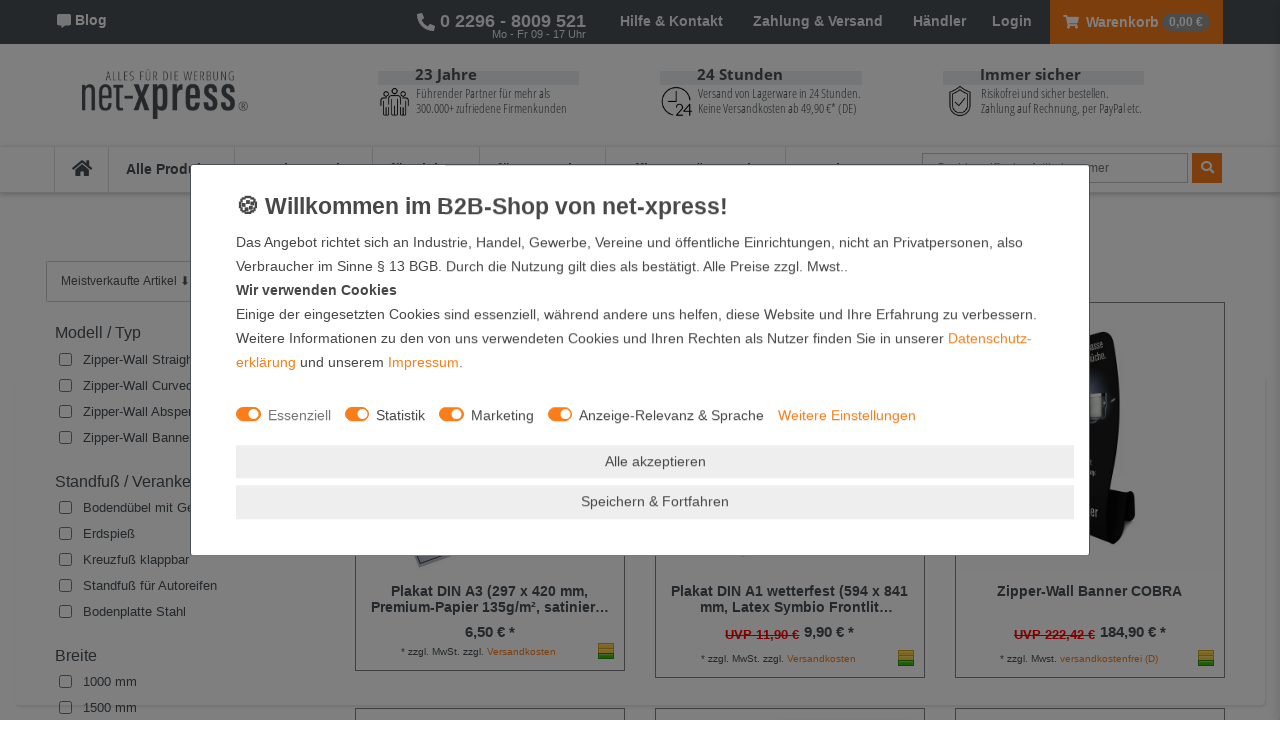

--- FILE ---
content_type: text/css; charset=utf-8
request_url: https://cdn02.plentymarkets.com/e3qsx9u6covd/plugin/92/netxpresswidgetpack/css/app.css
body_size: 4356
content:
:root{--brand-primary:orange}body *{-webkit-font-smoothing:antialiased;-moz-osx-font-smoothing:grayscale;font-family:Open Sans,sans-serif}@media (min-width:901px){.fullscreen-hide{display:none!important}}@media (max-width:900px) and (min-width:601px){.ipad-hide{display:none!important}}@media (max-width:600px){.mobile-hide{display:none!important}}.top-bar a:not(.btn){color:#fff;outline:none;text-decoration:none}.control-basket .toggle-basket-preview,.control-basket .toggle-basket-preview:hover{background-color:transparent}.button-orange{background-color:var(--brand-primary)}.search-input{border:1px solid #c4c4c4;border-radius:0;box-shadow:none;font-size:12px;margin-left:auto;margin-top:6px;outline:none;padding:5px;width:85%}.search-wrapper .search-input{font-size:12px!important}.search-submit{align-items:center;background:#fff;background-color:#fa7d19!important;border:0;border-radius:0;color:#5b5b5b;color:#fff!important;display:flex;justify-content:center;margin-left:4px;margin-top:6px;text-align:center;width:10%}.fa-search{font-size:13px;margin-right:0!important}.fixedHeader{box-shadow:0 1px 5px 0 rgba(0,0,0,.251)}.outline_button{background:#fff!important;border-color:#fa7d19!important;color:#fa7d19!important}.outline_button:hover{background:#fa7d19!important;color:#fff!important}.list-group a.list-group-item{background-color:#fff!important;border:1px solid rgba(0,0,0,.125)!important;color:#555!important;margin-bottom:-1px!important}.control-user .dropdown.show .dropdown-menu{border:1px solid rgba(0,0,0,.125)!important;min-width:142px!important}.toggle-basket-preview{background:#fa7d19!important}.toggle-basket-preview .fa-shopping-cart,.toggle-basket-preview .warenkorb{color:#fff!important}.footer .net-xpress-logo{max-height:50px}div.nx-header-content{align-items:center;background:#fff;display:flex;justify-content:space-between;padding:1.75rem 0 1.5rem;width:100%}@media only screen and (max-width:768px){div.nx-header-content{display:none}}div.nx-header-content .nx-logo{align-items:center;display:flex;justify-content:flex-start;padding:0 0 0 3rem;width:30%}div.nx-header-content .nx-logo img{max-height:50px}div.nx-header-content .nx-right-side{align-items:center;display:flex;justify-content:space-between;width:70%}div.nx-header-content .nx-right-side .pos-header-row{background-color:#e9edf1;height:1rem;width:80%}div.nx-header-content .nx-right-side .pos-header-row .h2{font-family:custom-font,helvetica,arial,sans-serif;font-size:1.1rem;font-style:italic;font-weight:700;line-height:1rem;margin:0 0 0 37px;padding:0;position:absolute;top:-3px}div.nx-header-content .nx-right-side .advantage{align-items:center;display:flex;justify-content:flex-start}div.nx-header-content .nx-right-side .advantage .icon{background-position:50%;background-repeat:no-repeat;background-size:contain;height:32px;margin-right:5px;width:33px}div.nx-header-content .nx-right-side .advantage span{font-family:custom-font,helvetica,arial,sans-serif;font-size:13px;line-height:15px}div.nx-header-content .nx-right-side .versand .icon{background-image:url(https://cdn02.plentymarkets.com/e3qsx9u6covd/frontend/Ceres/header/fuehrender-partner.jpg)}div.nx-header-content .nx-right-side .risiko .icon{background-image:url(https://cdn02.plentymarkets.com/e3qsx9u6covd/frontend/Ceres/header/24-stunden-versand.jpg)}div.nx-header-content .nx-right-side .sicher .icon{background-image:url(https://cdn02.plentymarkets.com/e3qsx9u6covd/frontend/Ceres/header/sicher-einkaufen.jpg)}.netxpress-megamenu{background:#fff;border-bottom:1px solid #ddd;position:relative!important;visibility:visible!important}.netxpress-megamenu a{color:#495057}.netxpress-megamenu a:hover{color:var(--brand-primary)}.netxpress-megamenu a.btn.outline_button:hover{color:#fff!important}.netxpress-megamenu li{list-style:none}.netxpress-megamenu .nav-content-wrapper{position:relative;width:100%}.netxpress-megamenu .nav-content-wrapper .mobile-content{align-items:center;display:flex;justify-content:center;padding-bottom:8px;padding-top:8px}@media (min-width:900px){.netxpress-megamenu .nav-content-wrapper .mobile-content{display:none}}.netxpress-megamenu .nav-content-wrapper .mobile-content .mobile-menu-open-btn{border:1px solid #ccc;bottom:auto;cursor:pointer;display:inline-block;left:8px;padding:4px 10px;position:absolute;top:auto}.netxpress-megamenu .nav-content-wrapper .mobile-content .brand-logo img{max-height:50px}.netxpress-megamenu .nav-content-wrapper #levelOneWrapper{display:block;height:45px}.netxpress-megamenu .nav-content-wrapper #levelOneWrapper .nx-home-icon{float:left;padding:9px 15px 8px}@media (max-width:899px){.netxpress-megamenu .nav-content-wrapper #levelOneWrapper .nx-home-icon{display:none}}.netxpress-megamenu .nav-content-wrapper #levelOneWrapper .nx-home-icon .fa-home{font-size:18px}@media (max-width:899px){.netxpress-megamenu .nav-content-wrapper #levelOneWrapper .main-content{flex-direction:column-reverse}}.netxpress-megamenu .nav-content-wrapper #levelOneWrapper .top-row-mobile-nav{display:none;margin-bottom:20px}@media (max-width:899px){.netxpress-megamenu .nav-content-wrapper #levelOneWrapper .top-row-mobile-nav{display:flex;justify-content:space-between;width:100%}}.netxpress-megamenu .nav-content-wrapper #levelOneWrapper .top-row-mobile-nav .brand-logo{background-position:0;background-repeat:no-repeat;background-size:contain;height:40px;width:40%}.netxpress-megamenu .nav-content-wrapper #levelOneWrapper .top-row-mobile-nav .brand-logo img{height:auto;width:100%}@media (max-width:899px){.netxpress-megamenu .nav-content-wrapper #levelOneWrapper{background:#f7f7f7;display:none;height:100vh;left:0;overflow-x:hidden;overflow-y:scroll;padding:65px 25px 45px;position:fixed;top:0;width:100%}.netxpress-megamenu .nav-content-wrapper #levelOneWrapper.show-mobile{display:flex;flex-direction:column;justify-content:flex-start}.netxpress-megamenu .nav-content-wrapper #levelOneWrapper.show-mobile .main-content{display:flex;flex-direction:column-reverse}}.netxpress-megamenu .nav-content-wrapper #levelOneWrapper.show-mobile .main-content li.ww-level-one:first-child{order:6}.netxpress-megamenu .nav-content-wrapper #levelOneWrapper.show-mobile .main-content li.ww-level-one:nth-child(2){order:5}.netxpress-megamenu .nav-content-wrapper #levelOneWrapper.show-mobile .main-content li.ww-level-one:nth-child(3){order:4}.netxpress-megamenu .nav-content-wrapper #levelOneWrapper.show-mobile .main-content li.ww-level-one:nth-child(4){order:3}.netxpress-megamenu .nav-content-wrapper #levelOneWrapper.show-mobile .main-content li.ww-level-one:nth-child(5){order:2}.netxpress-megamenu .nav-content-wrapper #levelOneWrapper.show-mobile .main-content li.ww-level-one:nth-child(6){order:1}@media (max-width:899px){.netxpress-megamenu .nav-content-wrapper #levelOneWrapper.show-mobile .main-content .search-wrapper{order:7}}.netxpress-megamenu .nav-content-wrapper #levelOneWrapper .mobile-menu-close-btn{cursor:pointer;display:none;margin-bottom:20px}@media (max-width:899px){.netxpress-megamenu .nav-content-wrapper #levelOneWrapper .mobile-menu-close-btn{align-self:flex-end;display:inline-block}}.netxpress-megamenu .nav-content-wrapper #levelOneWrapper li.ww-level-one{border-left:1px solid #ddd;float:left;height:45px;margin-left:-1px;padding:12px 17px 9px;z-index:1500}@media (max-width:899px){.netxpress-megamenu .nav-content-wrapper #levelOneWrapper li.ww-level-one{border-left:none}}@media (min-width:900px) and (max-width:1199px){.netxpress-megamenu .nav-content-wrapper #levelOneWrapper li.ww-level-one{padding:10px}}.netxpress-megamenu .nav-content-wrapper #levelOneWrapper li.ww-level-one:hover{background:#495057}.netxpress-megamenu .nav-content-wrapper #levelOneWrapper li.ww-level-one:hover .fa-home,.netxpress-megamenu .nav-content-wrapper #levelOneWrapper li.ww-level-one:hover .top-row{color:#fff}.netxpress-megamenu .nav-content-wrapper #levelOneWrapper li.ww-level-one .top-row{color:#495057;display:flex;font-size:1.1rem;font-weight:600;justify-content:space-between}@media (max-width:899px){.netxpress-megamenu .nav-content-wrapper #levelOneWrapper li.ww-level-one .top-row{background:#e9e9e9;padding:5px 10px}}@media (min-width:900px){.netxpress-megamenu .nav-content-wrapper #levelOneWrapper li.ww-level-one .top-row i.fa,.netxpress-megamenu .nav-content-wrapper #levelOneWrapper li.ww-level-one .top-row i.fas{display:none}}.netxpress-megamenu .nav-content-wrapper #levelOneWrapper li.ww-level-one .top-row span{font:700 14px/20px Open Sans Condensed,sans-serif}.netxpress-megamenu .nav-content-wrapper #levelOneWrapper li.ww-level-one span{cursor:pointer}@media (max-width:899px){.netxpress-megamenu .nav-content-wrapper #levelOneWrapper li.ww-level-one{margin:5px 0;width:100%}.netxpress-megamenu .nav-content-wrapper #levelOneWrapper li.ww-level-one:last-child{padding-bottom:50px}}.netxpress-megamenu .nav-content-wrapper #levelOneWrapper li.ww-level-one .layout-one-dropdown{-webkit-overflow-scrolling:auto!important;background:#fff url(https://www.net-xpress.de/layout/callisto_2_3/img/help-center.png) no-repeat scroll 100% 100%;border:0 solid #333;border-radius:0 0 3px 3px;box-shadow:0 1px 5px 0 rgba(0,0,0,.251)!important;-webkit-box-shadow:0 1px 5px rgba(0,0,0,.15);-moz-box-shadow:0 1px 5px rgba(0,0,0,.15);-moz-columns:3;column-count:3;display:none;left:0;list-style:none inside;max-width:100%;min-height:480px;overflow:visible;padding:15px 18px;position:absolute;top:45px;width:100%;z-index:1501}.netxpress-megamenu .nav-content-wrapper #levelOneWrapper li.ww-level-one .layout-one-dropdown ul.second-level-list{padding-left:0}@media (max-width:899px){.netxpress-megamenu .nav-content-wrapper #levelOneWrapper li.ww-level-one .layout-one-dropdown{background:#fff;-moz-columns:1!important;column-count:1!important;max-height:none;padding:12px 15px;position:relative;top:0!important;width:100%}}@media (min-width:900px){.netxpress-megamenu .nav-content-wrapper #levelOneWrapper li.ww-level-one .layout-one-dropdown.level-one-hovered{display:flex}.netxpress-megamenu .nav-content-wrapper #levelOneWrapper li.ww-level-one .layout-one-dropdown.level-one-hovered ul.second-level-list{-moz-column-count:3;column-count:3;flex-grow:5}}@media (max-width:899px){.netxpress-megamenu .nav-content-wrapper #levelOneWrapper li.ww-level-one .layout-one-dropdown.level-one-clicked{display:flex;flex-direction:column}}.netxpress-megamenu .nav-content-wrapper #levelOneWrapper li.ww-level-one .layout-one-dropdown li.ww-level-two{-moz-column-break-inside:avoid;break-inside:avoid;font-family:Open Sans,sans-serif;page-break-inside:avoid}@media (max-width:899px){.netxpress-megamenu .nav-content-wrapper #levelOneWrapper li.ww-level-one .layout-one-dropdown li.ww-level-two{width:100%}}.netxpress-megamenu .nav-content-wrapper #levelOneWrapper li.ww-level-one .layout-one-dropdown li.ww-level-two:not(:first-child){margin-top:15px}.netxpress-megamenu .nav-content-wrapper #levelOneWrapper li.ww-level-one .layout-one-dropdown li.ww-level-two a{font:700 12px/20px Open Sans,sans-serif}.netxpress-megamenu .nav-content-wrapper #levelOneWrapper li.ww-level-one .layout-one-dropdown li.ww-level-two ul.ww-level-three{padding:4px 8px}.netxpress-megamenu .nav-content-wrapper #levelOneWrapper li.ww-level-one .layout-one-dropdown li.ww-level-two ul.ww-level-three a{color:#3e3e3e;font:normal 12px/20px Open Sans,sans-serif}.netxpress-megamenu .nav-content-wrapper #levelOneWrapper li.ww-level-one .layout-one-dropdown li.ww-level-two ul.ww-level-three a:hover{color:var(--brand-primary)}.netxpress-megamenu .nav-content-wrapper #levelOneWrapper li.ww-level-one .layout-two-dropdown{-webkit-overflow-scrolling:auto!important;background:#fff url(https://www.net-xpress.de/layout/callisto_2_3/img/help-center.png) no-repeat scroll 100% 100%;border:0 solid #333;border-radius:0 0 3px 3px;box-shadow:0 1px 5px 0 rgba(0,0,0,.251)!important;-webkit-box-shadow:0 1px 5px rgba(0,0,0,.15);-moz-box-shadow:0 1px 5px rgba(0,0,0,.15);display:none;left:0;max-width:1171px;min-height:480px;overflow:visible;padding:15px 18px;position:absolute;top:45px;width:100%;z-index:1501}@media (max-width:899px){.netxpress-megamenu .nav-content-wrapper #levelOneWrapper li.ww-level-one .layout-two-dropdown{background:#fff;max-height:none;padding:12px 15px;position:relative;top:0!important;width:100%!important}}@media (min-width:900px){.netxpress-megamenu .nav-content-wrapper #levelOneWrapper li.ww-level-one .layout-two-dropdown .left-section{border-right:2px solid #495057;padding-right:40px}.netxpress-megamenu .nav-content-wrapper #levelOneWrapper li.ww-level-one .layout-two-dropdown.level-one-hovered{display:flex}}.netxpress-megamenu .nav-content-wrapper #levelOneWrapper li.ww-level-one .layout-two-dropdown a.active-category-title{color:orange}@media (max-width:899px){.netxpress-megamenu .nav-content-wrapper #levelOneWrapper li.ww-level-one .layout-two-dropdown.level-one-clicked{display:flex;flex-direction:column}.netxpress-megamenu .nav-content-wrapper #levelOneWrapper li.ww-level-one .layout-two-dropdown .ww-level-two{width:100%}}.netxpress-megamenu .nav-content-wrapper #levelOneWrapper li.ww-level-one .layout-two-dropdown .ww-level-two:not(:first-child){margin-top:8px}.netxpress-megamenu .nav-content-wrapper #levelOneWrapper li.ww-level-one .layout-two-dropdown .ww-level-two a{font:normal 12px/20px Open Sans,sans-serif}.netxpress-megamenu .nav-content-wrapper #levelOneWrapper li.ww-level-one .layout-two-dropdown .ww-level-two ul.ww-level-three{display:none;padding:4px 8px}@media (max-width:899px){.netxpress-megamenu .nav-content-wrapper #levelOneWrapper li.ww-level-one .layout-two-dropdown .ww-level-two ul.ww-level-three{display:block}}.netxpress-megamenu .nav-content-wrapper #levelOneWrapper li.ww-level-one .layout-two-dropdown .ww-level-two ul.ww-level-three a{color:#3e3e3e;font-weight:400}.netxpress-megamenu .nav-content-wrapper #levelOneWrapper li.ww-level-one .layout-two-dropdown .ww-level-two ul.ww-level-three a:hover{color:var(--brand-primary)}.netxpress-megamenu .nav-content-wrapper #levelOneWrapper li.ww-level-one .layout-two-dropdown .active-category-column{display:none;min-width:38%;padding-left:20px;padding-right:20px}@media (min-width:900px){.netxpress-megamenu .nav-content-wrapper #levelOneWrapper li.ww-level-one .layout-two-dropdown .active-category-column{display:block}}.netxpress-megamenu .nav-content-wrapper #levelOneWrapper li.ww-level-one .layout-two-dropdown .active-category-column p{font:700 12px/20px Open Sans,sans-serif;margin-bottom:4px}.netxpress-megamenu .nav-content-wrapper #levelOneWrapper li.ww-level-one .layout-two-dropdown .active-category-column ul{list-style:none;padding-left:8px}.netxpress-megamenu .nav-content-wrapper #levelOneWrapper li.ww-level-one .layout-two-dropdown .active-category-column ul li{margin-top:8px}.netxpress-megamenu .nav-content-wrapper #levelOneWrapper li.ww-level-one .layout-two-dropdown .active-category-column ul li a{font:normal 12px/20px Open Sans,sans-serif}.netxpress-megamenu .nav-content-wrapper #levelOneWrapper li.ww-level-one .cta-section{color:#495057;display:flex;flex-direction:column;margin-left:auto;min-width:285px;text-align:center}@media (max-width:899px){.netxpress-megamenu .nav-content-wrapper #levelOneWrapper li.ww-level-one .cta-section{display:none}}.netxpress-megamenu .nav-content-wrapper #levelOneWrapper li.ww-level-one .cta-section .h2{margin-bottom:0;padding:14px 30px 0}.netxpress-megamenu .nav-content-wrapper #levelOneWrapper li.ww-level-one .cta-section .isPhone{font-size:140%;font-weight:700}.netxpress-megamenu .nav-content-wrapper #levelOneWrapper li.ww-level-one .cta-section .btn{margin-top:8px}.netxpress-megamenu .nav-content-wrapper #levelOneWrapper li.ww-level-one .cta-section .btn:hover{color:#000}.netxpress-megamenu .nav-content-wrapper #levelOneWrapper .search-wrapper{margin-left:auto;width:300px}@media (min-width:900px) and (max-width:1199px){.netxpress-megamenu .nav-content-wrapper #levelOneWrapper .search-wrapper{width:250px}}@media (max-width:899px){.netxpress-megamenu .nav-content-wrapper #levelOneWrapper .search-wrapper{margin-top:15px;width:100%}}.netxpress-megamenu .nav-content-wrapper #levelOneWrapper .search-wrapper .search-box-inner{padding-top:5px;width:100%}.netxpress-megamenu .nav-content-wrapper #levelOneWrapper .search-wrapper .search-box-inner .search-box-shadow-frame{box-shadow:none;height:32px;width:100%}.netxpress-megamenu .nav-content-wrapper #levelOneWrapper .search-wrapper .search-box-inner .search-box-shadow-frame input{border:1px solid #c4c4c4;border-radius:2px;box-shadow:none;margin-left:auto;outline:none;padding:5px;width:85%}@media (max-width:899px){.netxpress-megamenu .nav-content-wrapper #levelOneWrapper .search-wrapper .search-box-inner .search-box-shadow-frame input{width:90%}}.netxpress-megamenu .nav-content-wrapper #levelOneWrapper .search-wrapper .search-box-inner .search-box-shadow-frame button{background:#fff;border:1px solid #c4c4c4;border-radius:3px;color:#5b5b5b;margin-left:4px;width:10%}@media (min-width:992px){.netxpress-megamenu-active{top:37px!important}}.dropdown-menu{color:#495057}h2{color:#555;font-size:36px;font-weight:300;line-height:48px}#trustedShopsReviews{overflow:hidden;padding:10px 12px 12px}@media (max-width:991px) and (min-width:768px){#trustedShopsReviews{height:auto}}#trustedShopsReviews ul{-webkit-padding-start:0;padding-inline-start:0}#trustedShopsReviews li{list-style-type:none}#trustedShopsReviews .content-caption{align-items:center;color:#333;display:flex;font:700 16px/25px Open sans condensed,sans-serif}#trustedShopsReviews .content-caption .dash{padding:0 .25em}#trustedShopsReviews .content-body{font-size:14px;line-height:1.5}#trustedShopsReviews .content-date{font:700 16px/25px Open sans condensed,sans-serif}#trustedShopsReviews .trustedVisualRating{margin-right:5px}#trustedShopsReviews .trustedVisualRating span{background:url(https://cdn02.plentymarkets.com/e3qsx9u6covd/frontend/Ceres/stars.png) repeat-x 0 0;display:block;height:13px}.widget-fw.top-bar .container-max{padding-left:15px;padding-right:15px}.top-bar .cmp{background-color:transparent;left:0;position:relative;right:0;width:100%;z-index:1070}.blog-entrypoint{display:none!important}@media (max-width:1200px){#blogCategoryList{display:none}}.top-bar-items{width:100%}.top-bar-items,.top-bar-items .navbar-information{align-items:center;display:flex;justify-content:space-between}.top-bar-items .navbar-information{flex-grow:1;margin:8px 2px;max-height:26px}.top-bar-items .navbar-information .left-topbar-section,.top-bar-items .navbar-information .right-topbar-section{align-items:center;display:flex;justify-content:space-between;list-style:none;margin-bottom:0;padding-left:0}.toggle-basket-preview{align-items:center;display:flex!important;flex-wrap:nowrap}.toggle-basket-preview .fa,.toggle-basket-preview .warenkorb{color:#ccc}.toggle-basket-preview span.badge{background-color:#999;border-radius:10px;color:#fff;display:inline-block;font-size:12px!important;font-weight:700!important;line-height:1!important;min-width:10px;padding:3px 7px;text-align:center;vertical-align:baseline;white-space:nowrap}li.dropdown:hover .dropdown-contentbox{padding:18px}.dropdown-contentbox>.navcols-two{border-bottom:1px solid #ddd;border-top:1px solid #ddd;-moz-column-count:2;column-count:2;-moz-column-gap:1px;column-gap:1px;font-size:12px;margin:2em 0;padding:1em 0}.bigmenu2>.dropdown-menu>.dropdown>ul>li.cat-caption>span,.bigmenu2>.dropdown-menu>.dropdown>ul>li.cat-link span,.dropdown-contentbox>.navcols-two>li>a,.dropdown-menu>li>a,.dropdown-menu>li>ul>li>a,.dropdown-menu>li>ul>li>ul>li>a{border:1px solid transparent;clear:both;color:#333;display:block;padding:4px 14px}@media (max-width:991px){.open>.dropdown-menu{display:block}}.touch .open>a[data-nx-enable=nx-touch-openCloseToggle]+.dropdown-menu,.touch .open>a[data-plenty-enable=toggle-xs-sm-or-touch]+.dropdown-menu,.touch .open>a[data-plenty-enable=touch]+.dropdown-menu{display:block}.dropdown-toggle:active,.open .dropdown-toggle{outline:0}.dropdown-contentbox>.navcols-two,.dropdown-menu>li ul{list-style-type:none;margin-left:0}.dropdown-contentbox{font-size:14px;min-height:513px;padding:10px 13px 20px;width:340px}.dropdown-contentbox .caption{font-size:36px;line-height:37px;margin-bottom:20px}.dropdown-contentbox .btn{font-size:14px;font-weight:700;height:auto;margin-top:1em}.dropdown-contentbox .button-subtitle{font-size:12px;font-weight:400}.help-center{background:#fff;text-align:center}.dropdown-contentbox .phone-help{font-size:11px;line-height:16px;margin-bottom:20px}.dropdown-contentbox .isPhone{line-height:37px}.right-topbar-section li.isPhone.dropdown .phone-help:nth-child(2){font-size:14px;font-weight:600}.dropdown-contentbox .isPhoneBig{font-size:25px;font-weight:400}.right-topbar-section li.isPhone.dropdown .phone-help .opening-days,.right-topbar-section li.isPhone.dropdown .phone-help .opening-hours{font-size:11px;font-weight:400}@media (min-width:992px){.navbar-information .isPhone>a{font-size:18px!important}}.dropdown-contentbox .isFaxFat{font-weight:700}.navbar-main>.bigmenu2>.dropdown-contentbox,.navbar-main>.bigmenu>.dropdown-contentbox{display:none;position:absolute;right:1px;top:41px;width:25%;z-index:1100}@media (min-width:992px){.navbar-main>.bigmenu2>.dropdown-contentbox,.navbar-main>.bigmenu>.dropdown-contentbox{display:block;opacity:0;visibility:hidden}.navbar-main>.bigmenu2>.dropdown-menu,.navbar-main>.bigmenu>.dropdown-menu{background:#fff url(https://www.net-xpress.de/layout/callisto_2_3/img/help-center.png) no-repeat scroll 100% 100%;min-height:507px}}li.dropdown{font-weight:600}li.dropdown a{font:700 14px/20px Open Sans Condensed,sans-serif}li.isShoppingTipps.dropdown{font-family:Open Sans,sans-serif;font-weight:400;margin-right:30px;padding:15px 0}li.isShoppingTipps.dropdown .dropdown-contentbox{margin-top:-4px}li.isShoppingTipps.dropdown .dropdown-contentbox a{cursor:pointer;font-family:Open Sans,sans-serif;font-weight:400;padding:10px!important}li.isShoppingTipps.dropdown .dropdown-contentbox a:hover{border-color:#fa7d19;text-decoration:none}.right-topbar-section li.isPhone.dropdown{padding:15px 0}.right-topbar-section li.isPhone.dropdown .dropdown-contentbox{margin-top:-13px}.right-topbar-section li.isPhone.dropdown .h2{font-size:2.3rem;margin-bottom:17px;margin-top:10px}.right-topbar-section li.isPhone.dropdown a.btn{background:#f4f4f4;border:1px solid rgba(0,0,0,.1);color:#333;margin-left:50%;transform:translate(-50%);width:75%}.right-topbar-section li.isPhone.dropdown .phone-help{font-family:Open Sans,sans-serif;font-weight:400}.right-topbar-section li.isPhone.dropdown .phone-help a{color:#fa7d19;display:inline;padding:0}li.isIphone.dropdown{margin-right:30px}li.isIphone.dropdown,li.isIphone.dropdown .phone-help{font-family:Open Sans,sans-serif;font-weight:400}.right-topbar-section li.isContact.dropdown{padding:15px 0}.right-topbar-section li.isContact.dropdown .dropdown-contentbox{margin-top:-13px}.right-topbar-section li.isContact.dropdown .h2{font-size:2.3rem;margin-bottom:17px;margin-top:10px}.right-topbar-section li.isContact.dropdown a.btn{background:#f4f4f4;border:1px solid rgba(0,0,0,.1);color:#333;margin-left:50%;transform:translate(-50%);width:75%}.right-topbar-section li.isContact.dropdown .phone-help{font-family:Open Sans,sans-serif;font-weight:400}.right-topbar-section li.isContact.dropdown .phone-help .isPhoneBig{font-size:25px;font-weight:400}.right-topbar-section li.isContact.dropdown .phone-help a{color:#fa7d19;display:inline;padding:0}.right-topbar-section li.isContact.dropdown .phone-help .opening-days,.right-topbar-section li.isContact.dropdown .phone-help .opening-hours{font-size:11px;font-weight:400}.right-topbar-section li.isContact.dropdown .phone-help:nth-child(2){font-size:14px;font-weight:600}.right-topbar-section li.isContact.dropdown .dropdown-menu{left:-167px}@media (max-width:900px){.right-topbar-section li.dropdown,.right-topbar-section li.list-inline-item{flex-grow:1;margin:1px 2px}}.right-topbar-section li.dropdown a,.right-topbar-section li.dropdown div.login-change,.right-topbar-section li.list-inline-item a,.right-topbar-section li.list-inline-item div.login-change{color:#ebedf2;display:block;font:14px/20px Open Sans Condensed,sans-serif;font-weight:700;height:40px;padding:10px 13px 9px;position:relative}.right-topbar-section li.dropdown a span,.right-topbar-section li.dropdown div.login-change span,.right-topbar-section li.list-inline-item a span,.right-topbar-section li.list-inline-item div.login-change span{font:14px/20px Open Sans Condensed,sans-serif;font-weight:700}@media (max-width:900px){.right-topbar-section li.dropdown a span,.right-topbar-section li.dropdown div.login-change span,.right-topbar-section li.list-inline-item a span,.right-topbar-section li.list-inline-item div.login-change span{font:12px/20px Open Sans,sans-serif}}.right-topbar-section li.dropdown a span span,.right-topbar-section li.dropdown div.login-change span span,.right-topbar-section li.list-inline-item a span span,.right-topbar-section li.list-inline-item div.login-change span span{font:14px/20px Open Sans Condensed,sans-serif;font-weight:700}@media (max-width:900px){.right-topbar-section li.dropdown a span span,.right-topbar-section li.dropdown div.login-change span span,.right-topbar-section li.list-inline-item a span span,.right-topbar-section li.list-inline-item div.login-change span span{font:12px/20px Open Sans,sans-serif}.right-topbar-section li.dropdown a,.right-topbar-section li.dropdown div.login-change,.right-topbar-section li.list-inline-item a,.right-topbar-section li.list-inline-item div.login-change{border:1px solid #e0e0e0;font:12px/20px Open Sans,sans-serif;font-weight:400;height:34px;padding:5px 8px!important;text-align:center}}@media (max-width:600px){.right-topbar-section li.dropdown a:after,.right-topbar-section li.dropdown div.login-change:after,.right-topbar-section li.list-inline-item a:after,.right-topbar-section li.list-inline-item div.login-change:after{display:none!important}}.right-topbar-section li.dropdown ul.dropdown-menu{line-height:1;margin-top:8px;padding:10px 0;top:85%}.right-topbar-section li.dropdown ul.dropdown-menu li{border:1px solid #fff;white-space:nowrap}.right-topbar-section li.dropdown ul.dropdown-menu li a{color:#333;font:12px/20px Open Sans,sans-serif;font-weight:400;height:auto;margin:0 10px;padding:4px 14px}@media (max-width:900px){.right-topbar-section li.dropdown ul.dropdown-menu li a{border:none;padding:4px 14px;text-align:left}}.right-topbar-section li.dropdown ul.dropdown-menu li:hover a{border:1px solid #fa7d19}@media (max-width:900px){.right-topbar-section{flex-grow:1;justify-content:center!important}}li.dropdown .dropdown-menu,li.dropdown:hover .dropdown-contentbox{border:1px solid dimgrey;display:block;opacity:0;transition:opacity .28s;visibility:hidden}li.dropdown:hover .dropdown-contentbox,li.dropdown:hover .dropdown-menu{opacity:1;visibility:visible}@media only screen and (min-width:768px){li.control-user #login-change>a i{display:none}li.control-user #login-change>a span{display:none!important}li.control-user #login-change>a:before{content:"Login"}#accountMenuList:before{content:"Mein Konto"}}#accountMenuList span{display:none!important}@media only screen and (min-width:768px){.account-menu.dropdown-menu{min-width:inherit;width:160px}.account-menu.dropdown-menu a{color:#555!important}}.left-topbar-section .isBlog a{font:700 14px/20px Open Sans Condensed,sans-serif}.navbar-information .left-topbar-section .isShoppingTipps a{color:#fff;font:700 14px/20px Open Sans Condensed,sans-serif;margin-right:30px}.navbar-information .right-topbar-section .isPhone a{color:#ebedf2;font:14px/20px Open Sans Condensed,sans-serif;font-weight:700}.navbar-information .right-topbar-section .isPhone a .opening-time{font-size:.8rem;font-weight:400;line-height:.8rem;position:absolute;right:13px;text-align:center;top:28px}
